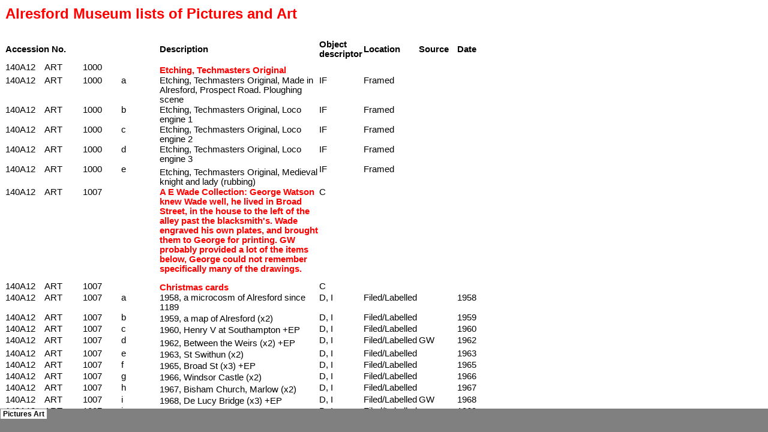

--- FILE ---
content_type: text/html
request_url: http://museum.alresford.org/spreadsheet/pictures_art_07-15_files/sheet001.htm
body_size: 6589
content:
<html xmlns:v="urn:schemas-microsoft-com:vml"
xmlns:o="urn:schemas-microsoft-com:office:office"
xmlns:x="urn:schemas-microsoft-com:office:excel"
xmlns="http://www.w3.org/TR/REC-html40">

<head>
<meta http-equiv=Content-Type content="text/html; charset=windows-1252">
<meta name=ProgId content=Excel.Sheet>
<meta name=Generator content="Microsoft Excel 14">
<link id=Main-File rel=Main-File href="../pictures_art_07-15.htm">
<link rel=File-List href=filelist.xml>
<link rel=Stylesheet href=stylesheet.css>
<style>
<!--table
	{mso-displayed-decimal-separator:"\.";
	mso-displayed-thousand-separator:"\,";}
@page
	{margin:.75in .7in .75in .7in;
	mso-header-margin:.3in;
	mso-footer-margin:.3in;}
-->
</style>
<![if !supportTabStrip]><script language="JavaScript">
<!--
function fnUpdateTabs()
 {
  if (parent.window.g_iIEVer>=4) {
   if (parent.document.readyState=="complete"
    && parent.frames['frTabs'].document.readyState=="complete")
   parent.fnSetActiveSheet(0);
  else
   window.setTimeout("fnUpdateTabs();",150);
 }
}

if (window.name!="frSheet")
 window.location.replace("../pictures_art_07-15.htm");
else
 fnUpdateTabs();
//-->
</script>
<![endif]>
</head>

<body link=blue vlink=purple>

<table border=0 cellpadding=0 cellspacing=0 width=880 style='border-collapse:
 collapse;table-layout:fixed;width:661pt'>
 <col class=xl72 width=64 span=4 style='width:48pt'>
 <col width=266 style='mso-width-source:userset;mso-width-alt:9472;width:200pt'>
 <col class=xl72 width=74 style='mso-width-source:userset;mso-width-alt:2645;
 width:56pt'>
 <col class=xl72 width=92 style='mso-width-source:userset;mso-width-alt:3271;
 width:69pt'>
 <col class=xl72 width=64 span=2 style='width:48pt'>
 <col width=64 style='width:48pt'>
 <tr height=31 style='height:23.4pt'>
  <td height=31 class=xl71 colspan=5 width=522 style='height:23.4pt;mso-ignore:
  colspan;width:392pt'>Alresford Museum lists of Pictures and Art</td>
  <td class=xl72 width=74 style='width:56pt'></td>
  <td class=xl72 width=92 style='width:69pt'></td>
  <td class=xl72 width=64 style='width:48pt'></td>
  <td class=xl72 width=64 style='width:48pt'></td>
  <td width=64 style='width:48pt'></td>
 </tr>
 <tr height=22 style='mso-height-source:userset;height:16.8pt'>
  <td height=22 class=xl71 style='height:16.8pt'></td>
  <td class=xl72></td>
  <td class=xl73></td>
  <td class=xl72></td>
  <td class=xl65 width=266 style='width:200pt'></td>
  <td class=xl72></td>
  <td class=xl72></td>
  <td class=xl72></td>
  <td class=xl72></td>
  <td></td>
 </tr>
 <tr class=xl69 height=42 style='mso-height-source:userset;height:31.8pt'>
  <td colspan=4 height=42 class=xl76 width=256 style='height:31.8pt;width:192pt'>Accession
  No.</td>
  <td class=xl76 width=266 style='width:200pt'>Description</td>
  <td class=xl76 width=74 style='width:56pt'>Object descriptor</td>
  <td class=xl76 width=92 style='width:69pt'>Location</td>
  <td class=xl76 width=64 style='width:48pt'>Source</td>
  <td class=xl76 width=64 style='width:48pt'>Date</td>
  <td class=xl76 width=64 style='width:48pt'></td>
 </tr>
 <tr class=xl69 height=22 style='mso-height-source:userset;height:16.2pt'>
  <td height=22 class=xl72 style='height:16.2pt'>140A12</td>
  <td class=xl72>ART</td>
  <td class=xl73>1000</td>
  <td class=xl74 width=64 style='width:48pt'></td>
  <td class=xl67 width=266 style='width:200pt'>Etching, Techmasters Original</td>
  <td class=xl74 width=74 style='width:56pt'></td>
  <td class=xl72></td>
  <td class=xl74 width=64 style='width:48pt'></td>
  <td class=xl74 width=64 style='width:48pt'></td>
  <td class=xl69 width=64 style='width:48pt'></td>
 </tr>
 <tr height=38 style='mso-height-source:userset;height:28.2pt'>
  <td height=38 class=xl72 style='height:28.2pt'>140A12</td>
  <td class=xl72>ART</td>
  <td class=xl73>1000</td>
  <td class=xl72>a</td>
  <td class=xl65 width=266 style='width:200pt'>Etching, Techmasters Original,
  Made in Alresford, Prospect Road. Ploughing scene</td>
  <td class=xl72>IF</td>
  <td class=xl72>Framed</td>
  <td class=xl72></td>
  <td class=xl72></td>
  <td></td>
 </tr>
 <tr height=22 style='mso-height-source:userset;height:16.2pt'>
  <td height=22 class=xl72 style='height:16.2pt'>140A12</td>
  <td class=xl72>ART</td>
  <td class=xl73>1000</td>
  <td class=xl72>b</td>
  <td class=xl65 width=266 style='width:200pt'>Etching, Techmasters Original,
  Loco engine 1</td>
  <td class=xl72>IF</td>
  <td class=xl72>Framed</td>
  <td class=xl72></td>
  <td class=xl72></td>
  <td></td>
 </tr>
 <tr height=21 style='mso-height-source:userset;height:15.6pt'>
  <td height=21 class=xl72 style='height:15.6pt'>140A12</td>
  <td class=xl72>ART</td>
  <td class=xl73>1000</td>
  <td class=xl72>c</td>
  <td class=xl65 width=266 style='width:200pt'>Etching, Techmasters Original,
  Loco engine 2</td>
  <td class=xl72>IF</td>
  <td class=xl72>Framed</td>
  <td class=xl72></td>
  <td class=xl72></td>
  <td></td>
 </tr>
 <tr height=21 style='mso-height-source:userset;height:15.6pt'>
  <td height=21 class=xl72 style='height:15.6pt'>140A12</td>
  <td class=xl72>ART</td>
  <td class=xl73>1000</td>
  <td class=xl72>d</td>
  <td class=xl65 width=266 style='width:200pt'>Etching, Techmasters Original,
  Loco engine 3</td>
  <td class=xl72>IF</td>
  <td class=xl72>Framed</td>
  <td class=xl72></td>
  <td class=xl72></td>
  <td></td>
 </tr>
 <tr height=38 style='height:28.8pt'>
  <td height=38 class=xl72 style='height:28.8pt'>140A12</td>
  <td class=xl72>ART</td>
  <td class=xl73>1000</td>
  <td class=xl72>e</td>
  <td class=xl65 width=266 style='width:200pt'>Etching, Techmasters Original,
  Medieval knight and lady (rubbing)</td>
  <td class=xl72>IF</td>
  <td class=xl72>Framed</td>
  <td class=xl72></td>
  <td class=xl72></td>
  <td></td>
 </tr>
 <tr height=157 style='mso-height-source:userset;height:117.6pt'>
  <td height=157 class=xl72 style='height:117.6pt'>140A12</td>
  <td class=xl72>ART</td>
  <td class=xl73>1007</td>
  <td class=xl72></td>
  <td class=xl70 width=266 style='width:200pt'>A E Wade Collection: George
  Watson knew Wade well, he lived in Broad Street, in the house to the left of
  the alley past the blacksmith's. Wade engraved his own plates, and brought
  them to George for printing. GW probably provided a lot of the items below,
  George could not remember specifically many of the drawings.</td>
  <td class=xl72>C</td>
  <td class=xl72></td>
  <td class=xl72></td>
  <td class=xl72></td>
  <td></td>
 </tr>
 <tr height=19 style='height:14.4pt'>
  <td height=19 class=xl72 style='height:14.4pt'>140A12</td>
  <td class=xl72>ART</td>
  <td class=xl73>1007</td>
  <td class=xl72></td>
  <td class=xl67 width=266 style='width:200pt'>Christmas cards</td>
  <td class=xl72>C</td>
  <td class=xl72></td>
  <td class=xl72></td>
  <td class=xl72></td>
  <td></td>
 </tr>
 <tr height=22 style='mso-height-source:userset;height:16.2pt'>
  <td height=22 class=xl72 style='height:16.2pt'>140A12</td>
  <td class=xl72>ART</td>
  <td class=xl73>1007</td>
  <td class=xl72>a</td>
  <td class=xl65 width=266 style='width:200pt'>1958, a microcosm of Alresford
  since 1189</td>
  <td class=xl72>D, I</td>
  <td class=xl72>Filed/Labelled</td>
  <td class=xl72></td>
  <td class=xl72>1958</td>
  <td></td>
 </tr>
 <tr height=19 style='height:14.4pt'>
  <td height=19 class=xl72 style='height:14.4pt'>140A12</td>
  <td class=xl72>ART</td>
  <td class=xl73>1007</td>
  <td class=xl72>b</td>
  <td class=xl65 width=266 style='width:200pt'>1959, a map of Alresford (x2)</td>
  <td class=xl72>D, I</td>
  <td class=xl72>Filed/Labelled</td>
  <td class=xl72></td>
  <td class=xl72>1959</td>
  <td></td>
 </tr>
 <tr height=19 style='mso-height-source:userset;height:14.4pt'>
  <td height=19 class=xl72 style='height:14.4pt'>140A12</td>
  <td class=xl72>ART</td>
  <td class=xl73>1007</td>
  <td class=xl72>c</td>
  <td class=xl65 width=266 style='width:200pt'>1960, Henry V at Southampton +EP</td>
  <td class=xl72>D, I</td>
  <td class=xl72>Filed/Labelled</td>
  <td class=xl72></td>
  <td class=xl72>1960</td>
  <td></td>
 </tr>
 <tr height=22 style='mso-height-source:userset;height:16.2pt'>
  <td height=22 class=xl72 style='height:16.2pt'>140A12</td>
  <td class=xl72>ART</td>
  <td class=xl73>1007</td>
  <td class=xl72>d</td>
  <td class=xl65 width=266 style='width:200pt'>1962, Between the Weirs (x2) +EP</td>
  <td class=xl72>D, I</td>
  <td class=xl72>Filed/Labelled</td>
  <td class=xl72>GW</td>
  <td class=xl72>1962</td>
  <td></td>
 </tr>
 <tr height=19 style='height:14.4pt'>
  <td height=19 class=xl72 style='height:14.4pt'>140A12</td>
  <td class=xl72>ART</td>
  <td class=xl73>1007</td>
  <td class=xl72>e</td>
  <td class=xl65 width=266 style='width:200pt'>1963, St Swithun (x2)</td>
  <td class=xl72>D, I</td>
  <td class=xl72>Filed/Labelled</td>
  <td class=xl72></td>
  <td class=xl72>1963</td>
  <td></td>
 </tr>
 <tr height=19 style='height:14.4pt'>
  <td height=19 class=xl72 style='height:14.4pt'>140A12</td>
  <td class=xl72>ART</td>
  <td class=xl73>1007</td>
  <td class=xl72>f</td>
  <td class=xl65 width=266 style='width:200pt'>1965, Broad St (x3) +EP</td>
  <td class=xl72>D, I</td>
  <td class=xl72>Filed/Labelled</td>
  <td class=xl72></td>
  <td class=xl72>1965</td>
  <td></td>
 </tr>
 <tr height=19 style='height:14.4pt'>
  <td height=19 class=xl72 style='height:14.4pt'>140A12</td>
  <td class=xl72>ART</td>
  <td class=xl73>1007</td>
  <td class=xl72>g</td>
  <td class=xl65 width=266 style='width:200pt'>1966, Windsor Castle (x2)<span
  style='mso-spacerun:yes'> </span></td>
  <td class=xl72>D, I</td>
  <td class=xl72>Filed/Labelled</td>
  <td class=xl72></td>
  <td class=xl72>1966</td>
  <td></td>
 </tr>
 <tr height=20 style='mso-height-source:userset;height:15.0pt'>
  <td height=20 class=xl72 style='height:15.0pt'>140A12</td>
  <td class=xl72>ART</td>
  <td class=xl73>1007</td>
  <td class=xl72>h</td>
  <td class=xl65 width=266 style='width:200pt'>1967, Bisham Church, Marlow (x2)</td>
  <td class=xl72>D, I</td>
  <td class=xl72>Filed/Labelled</td>
  <td class=xl72></td>
  <td class=xl72>1967</td>
  <td></td>
 </tr>
 <tr height=19 style='height:14.4pt'>
  <td height=19 class=xl72 style='height:14.4pt'>140A12</td>
  <td class=xl72>ART</td>
  <td class=xl73>1007</td>
  <td class=xl72>i</td>
  <td class=xl65 width=266 style='width:200pt'>1968, De Lucy Bridge (x3) +EP</td>
  <td class=xl72>D, I</td>
  <td class=xl72>Filed/Labelled</td>
  <td class=xl72>GW</td>
  <td class=xl72>1968</td>
  <td></td>
 </tr>
 <tr height=22 style='mso-height-source:userset;height:16.2pt'>
  <td height=22 class=xl72 style='height:16.2pt'>140A12</td>
  <td class=xl72>ART</td>
  <td class=xl73>1007</td>
  <td class=xl72>j</td>
  <td class=xl65 width=266 style='width:200pt'>1969, Fulling Mill<span
  style='mso-spacerun:yes'>  </span>+ 3 poor copies, +EP</td>
  <td class=xl72>D, I</td>
  <td class=xl72>Filed/Labelled</td>
  <td class=xl72></td>
  <td class=xl72>1969</td>
  <td></td>
 </tr>
 <tr height=19 style='height:14.4pt'>
  <td height=19 class=xl72 style='height:14.4pt'>140A12</td>
  <td class=xl72>ART</td>
  <td class=xl73>1007</td>
  <td class=xl72>k</td>
  <td class=xl65 width=266 style='width:200pt'>1970, Alresford, from SW</td>
  <td class=xl72>D, I</td>
  <td class=xl72>Filed/Labelled</td>
  <td class=xl72></td>
  <td class=xl72>1970</td>
  <td></td>
 </tr>
 <tr height=19 style='height:14.4pt'>
  <td height=19 class=xl72 style='height:14.4pt'>140A12</td>
  <td class=xl72>ART</td>
  <td class=xl73>1007</td>
  <td class=xl72>l</td>
  <td class=xl65 width=266 style='width:200pt'>1971, Grange</td>
  <td class=xl72>D, I</td>
  <td class=xl72>Filed/Labelled</td>
  <td class=xl72></td>
  <td class=xl72>1971</td>
  <td></td>
 </tr>
 <tr height=19 style='height:14.4pt'>
  <td height=19 class=xl72 style='height:14.4pt'>140A12</td>
  <td class=xl72>ART</td>
  <td class=xl73>1007</td>
  <td class=xl72>m</td>
  <td class=xl65 width=266 style='width:200pt'>1972, Grange</td>
  <td class=xl72>D, I</td>
  <td class=xl72>Filed/Labelled</td>
  <td class=xl72></td>
  <td class=xl72>1972</td>
  <td></td>
 </tr>
 <tr height=19 style='height:14.4pt'>
  <td height=19 class=xl72 style='height:14.4pt'>140A12</td>
  <td class=xl72>ART</td>
  <td class=xl73>1007</td>
  <td class=xl72>n</td>
  <td class=xl65 width=266 style='width:200pt'>1973, Ovington Mill</td>
  <td class=xl72>D, I</td>
  <td class=xl72>Filed/Labelled</td>
  <td class=xl72></td>
  <td class=xl72>1973</td>
  <td></td>
 </tr>
 <tr height=19 style='height:14.4pt'>
  <td height=19 class=xl72 style='height:14.4pt'></td>
  <td class=xl72></td>
  <td class=xl73></td>
  <td class=xl72></td>
  <td class=xl65 width=266 style='width:200pt'></td>
  <td class=xl72></td>
  <td class=xl72></td>
  <td class=xl72></td>
  <td class=xl72></td>
  <td></td>
 </tr>
 <tr height=22 style='mso-height-source:userset;height:16.8pt'>
  <td height=22 class=xl72 style='height:16.8pt'>140A12</td>
  <td class=xl72>ART</td>
  <td class=xl73>1008</td>
  <td class=xl72></td>
  <td class=xl67 width=266 style='width:200pt'>Other Wade cards and drawings</td>
  <td class=xl72>C</td>
  <td class=xl72></td>
  <td class=xl72></td>
  <td class=xl72></td>
  <td></td>
 </tr>
 <tr height=22 style='mso-height-source:userset;height:16.8pt'>
  <td height=22 class=xl72 style='height:16.8pt'>140A12</td>
  <td class=xl72>ART</td>
  <td class=xl73>1008</td>
  <td class=xl72>a</td>
  <td class=xl68 width=266 style='width:200pt'>Self portrait dated 1930</td>
  <td class=xl72>D,I</td>
  <td class=xl72>Filed/Labelled</td>
  <td class=xl72></td>
  <td class=xl72>1930</td>
  <td></td>
 </tr>
 <tr height=21 style='mso-height-source:userset;height:15.6pt'>
  <td height=21 class=xl72 style='height:15.6pt'>140A12</td>
  <td class=xl72>ART</td>
  <td class=xl73>1008</td>
  <td class=xl72>b</td>
  <td class=xl65 width=266 style='width:200pt'>Claudius Caesar<span
  style='mso-spacerun:yes'>  </span>AD43 (x2) Greeting card</td>
  <td class=xl72>D, I</td>
  <td class=xl72>Filed/Labelled</td>
  <td class=xl72></td>
  <td class=xl72></td>
  <td></td>
 </tr>
 <tr height=38 style='height:28.8pt'>
  <td height=38 class=xl72 style='height:28.8pt'>140A12</td>
  <td class=xl72>ART</td>
  <td class=xl73>1008</td>
  <td class=xl72>c</td>
  <td class=xl65 width=266 style='width:200pt'>Alresford Church G/card +EP
  (with Buttercross on rear</td>
  <td class=xl72>D, I</td>
  <td class=xl72>Filed/Labelled</td>
  <td class=xl72></td>
  <td class=xl72></td>
  <td></td>
 </tr>
 <tr height=38 style='mso-height-source:userset;height:28.8pt'>
  <td height=38 class=xl72 style='height:28.8pt'>140A12</td>
  <td class=xl72>ART</td>
  <td class=xl73>1008</td>
  <td class=xl72>d</td>
  <td class=xl65 width=266 style='width:200pt'>Larger Drg: Beethoven, Bach,
  Chopin, Liszt, Mozart 1970 signed</td>
  <td class=xl72>D, I</td>
  <td class=xl72>Filed/Labelled</td>
  <td class=xl72></td>
  <td class=xl72>1970</td>
  <td></td>
 </tr>
 <tr height=42 style='mso-height-source:userset;height:31.2pt'>
  <td height=42 class=xl72 style='height:31.2pt'>140A12</td>
  <td class=xl72>ART</td>
  <td class=xl73>1008</td>
  <td class=xl72>e</td>
  <td class=xl65 width=266 style='width:200pt'>Larger Drg (20x27cms:
  10.75&quot;x7.75&quot;): Centre of New Alresford (1958)</td>
  <td class=xl72>D, I</td>
  <td class=xl72>Filed/Labelled</td>
  <td class=xl72></td>
  <td class=xl72>1958</td>
  <td></td>
 </tr>
 <tr height=38 style='height:28.8pt'>
  <td height=38 class=xl72 style='height:28.8pt'>140A12</td>
  <td class=xl72>ART</td>
  <td class=xl73>1008</td>
  <td class=xl72>f</td>
  <td class=xl66 width=266 style='width:200pt'>Larger Drg, 11&quot; x 8&quot;:
  Fulling Mill, dated 4 June 1958. Image as 1007j</td>
  <td class=xl72>D, I</td>
  <td class=xl75 width=92 style='width:69pt'>Labelled. Too big for file</td>
  <td class=xl72></td>
  <td class=xl72>1958</td>
  <td></td>
 </tr>
 <tr height=38 style='height:28.8pt'>
  <td height=38 class=xl72 style='height:28.8pt'>140A12</td>
  <td class=xl72>ART</td>
  <td class=xl73>1008</td>
  <td class=xl72>g</td>
  <td class=xl66 width=266 style='width:200pt'>Larger Drg, 11&quot; x
  7.75&quot;: De Lucy bridge, dated July 1968. Image as 1007i</td>
  <td class=xl72>D, I</td>
  <td class=xl75 width=92 style='width:69pt'>Labelled. Too big for file</td>
  <td class=xl72></td>
  <td class=xl72>1968</td>
  <td></td>
 </tr>
 <tr height=77 style='height:57.6pt'>
  <td height=77 class=xl72 style='height:57.6pt'>140A12</td>
  <td class=xl72>ART</td>
  <td class=xl73>1008</td>
  <td class=xl72>h</td>
  <td class=xl66 width=266 style='width:200pt'>Larger Drg, 10.75&quot; x
  7.75&quot;: Town Hall, (labelled as such by Wade in pencil) dated 21 May
  1958. Image same as 1008e, same size, but in larger mount.</td>
  <td class=xl72>D, I</td>
  <td class=xl75 width=92 style='width:69pt'>Labelled. Too big for file</td>
  <td class=xl72></td>
  <td class=xl72>1958</td>
  <td></td>
 </tr>
 <tr height=19 style='height:14.4pt'>
  <td height=19 class=xl72 style='height:14.4pt'></td>
  <td class=xl72></td>
  <td class=xl73></td>
  <td class=xl72></td>
  <td class=xl66 width=266 style='width:200pt'></td>
  <td class=xl72></td>
  <td class=xl75 width=92 style='width:69pt'></td>
  <td class=xl72></td>
  <td class=xl72></td>
  <td></td>
 </tr>
 <tr height=19 style='height:14.4pt'>
  <td height=19 class=xl72 style='height:14.4pt'></td>
  <td class=xl72></td>
  <td class=xl73></td>
  <td class=xl72></td>
  <td class=xl65 width=266 style='width:200pt'></td>
  <td class=xl72></td>
  <td class=xl72></td>
  <td class=xl72></td>
  <td class=xl72></td>
  <td></td>
 </tr>
 <tr height=19 style='height:14.4pt'>
  <td height=19 class=xl72 style='height:14.4pt'>140A12</td>
  <td class=xl72>ART</td>
  <td class=xl73>1009</td>
  <td class=xl72></td>
  <td class=xl67 width=266 style='width:200pt'>Other Wade Documents etc</td>
  <td class=xl72>C</td>
  <td class=xl72></td>
  <td class=xl72></td>
  <td class=xl72></td>
  <td></td>
 </tr>
 <tr height=57 style='mso-height-source:userset;height:42.6pt'>
  <td height=57 class=xl72 style='height:42.6pt'>140A12</td>
  <td class=xl72>ART</td>
  <td class=xl73>1009</td>
  <td class=xl72>a</td>
  <td class=xl68 width=266 style='width:200pt'>The colour painting in the
  library of the water tower was part of what GW gave R Robins for the Museum</td>
  <td class=xl72></td>
  <td class=xl75 width=92 style='width:69pt'>Framed in Library</td>
  <td class=xl72></td>
  <td class=xl72></td>
  <td></td>
 </tr>
 <tr height=40 style='mso-height-source:userset;height:30.0pt'>
  <td height=40 class=xl72 style='height:30.0pt'>140A12</td>
  <td class=xl72>ART</td>
  <td class=xl73>1009</td>
  <td class=xl72>b</td>
  <td class=xl65 width=266 style='width:200pt'>Photo of self portrait by AEW
  held by the Lincs Museum Collection: filed as a Doc D1007f</td>
  <td class=xl72>D, I</td>
  <td class=xl75 width=92 style='width:69pt'>Held in Documents file</td>
  <td class=xl72></td>
  <td class=xl72></td>
  <td></td>
 </tr>
 <tr height=117 style='mso-height-source:userset;height:87.6pt'>
  <td height=117 class=xl72 style='height:87.6pt'>140A12</td>
  <td class=xl72>ART</td>
  <td class=xl73>1015</td>
  <td class=xl72></td>
  <td class=xl67 width=266 style='width:200pt'>Cylindrical box of Lawrence
  Wright Drawings (30 plus 24 negative prints) GW knew LW well: LW also wrote
  the definitive book on the history of the fireplace (Home Fires Burning), and
  also another on the history of the WC (&quot;Clean and Decent&quot;)!</td>
  <td class=xl72>C</td>
  <td class=xl72></td>
  <td class=xl72>GW</td>
  <td class=xl75 width=64 style='width:48pt'>Home Fires Burning is about £10</td>
  <td></td>
 </tr>
 <tr height=21 style='mso-height-source:userset;height:15.6pt'>
  <td height=21 class=xl72 style='height:15.6pt'>140A12</td>
  <td class=xl72>ART</td>
  <td class=xl73>1015</td>
  <td class=xl72>a</td>
  <td class=xl65 width=266 style='width:200pt'>West St, S side: Middle: faulty
  print</td>
  <td class=xl72>D,I</td>
  <td class=xl72></td>
  <td class=xl72>GW</td>
  <td class=xl72></td>
  <td></td>
 </tr>
 <tr height=38 style='height:28.8pt'>
  <td height=38 class=xl72 style='height:28.8pt'>140A12</td>
  <td class=xl72>ART</td>
  <td class=xl73>1015</td>
  <td class=xl72>b</td>
  <td class=xl65 width=266 style='width:200pt'>West St, S side: Station Road to
  old PO: faulty print</td>
  <td class=xl72>D,I</td>
  <td class=xl72></td>
  <td class=xl72>GW</td>
  <td class=xl72></td>
  <td></td>
 </tr>
 <tr height=38 style='height:28.8pt'>
  <td height=38 class=xl72 style='height:28.8pt'>140A12</td>
  <td class=xl72>ART</td>
  <td class=xl73>1015</td>
  <td class=xl72>c</td>
  <td class=xl65 width=266 style='width:200pt'>Repeat of above, but PO is cut
  off at right side</td>
  <td class=xl72>D,I</td>
  <td class=xl72></td>
  <td class=xl72>GW</td>
  <td class=xl72></td>
  <td></td>
 </tr>
 <tr height=38 style='height:28.8pt'>
  <td height=38 class=xl72 style='height:28.8pt'>140A12</td>
  <td class=xl72>ART</td>
  <td class=xl73>1015</td>
  <td class=xl72>d</td>
  <td class=xl65 width=266 style='width:200pt'>West St: S side, Lloyds to
  Church passage, retouched print</td>
  <td class=xl72>D,I</td>
  <td class=xl72></td>
  <td class=xl72>GW</td>
  <td class=xl72></td>
  <td></td>
 </tr>
 <tr height=19 style='height:14.4pt'>
  <td height=19 class=xl72 style='height:14.4pt'>140A12</td>
  <td class=xl72>ART</td>
  <td class=xl73>1015</td>
  <td class=xl72>e</td>
  <td class=xl65 width=266 style='width:200pt'>West St, S side: 3 prints on one
  long sheet</td>
  <td class=xl72>D,I</td>
  <td class=xl72></td>
  <td class=xl72>GW</td>
  <td class=xl72></td>
  <td></td>
 </tr>
 <tr height=38 style='height:28.8pt'>
  <td height=38 class=xl72 style='height:28.8pt'>140A12</td>
  <td class=xl72>ART</td>
  <td class=xl73>1015</td>
  <td class=xl72>f</td>
  <td class=xl65 width=266 style='width:200pt'>House's tobacconist, West St, S
  side: where railings now are</td>
  <td class=xl72>D,I</td>
  <td class=xl72></td>
  <td class=xl72>GW</td>
  <td class=xl72></td>
  <td></td>
 </tr>
 <tr height=38 style='height:28.8pt'>
  <td height=38 class=xl72 style='height:28.8pt'>140A12</td>
  <td class=xl72>ART</td>
  <td class=xl73>1015</td>
  <td class=xl72>g</td>
  <td class=xl65 width=266 style='width:200pt'>Alresford Society logo view,
  C.Centre and Lloyds etc</td>
  <td class=xl72>D,I</td>
  <td class=xl72></td>
  <td class=xl72>GW</td>
  <td class=xl72></td>
  <td></td>
 </tr>
 <tr height=19 style='height:14.4pt'>
  <td height=19 class=xl72 style='height:14.4pt'>140A12</td>
  <td class=xl72>ART</td>
  <td class=xl73>1015</td>
  <td class=xl72>h</td>
  <td class=xl65 width=266 style='width:200pt'>Retouched Barclays Bank</td>
  <td class=xl72>D,I</td>
  <td class=xl72></td>
  <td class=xl72>GW</td>
  <td class=xl72></td>
  <td></td>
 </tr>
 <tr height=19 style='height:14.4pt'>
  <td height=19 class=xl72 style='height:14.4pt'>140A12</td>
  <td class=xl72>ART</td>
  <td class=xl73>1015</td>
  <td class=xl72>i</td>
  <td class=xl65 width=266 style='width:200pt'>Barclays Bank (yellowed print)</td>
  <td class=xl72>D,I</td>
  <td class=xl72></td>
  <td class=xl72>GW</td>
  <td class=xl72></td>
  <td></td>
 </tr>
 <tr height=19 style='height:14.4pt'>
  <td height=19 class=xl72 style='height:14.4pt'>140A12</td>
  <td class=xl72>ART</td>
  <td class=xl73>1015</td>
  <td class=xl72>j</td>
  <td class=xl65 width=266 style='width:200pt'>Broad St West side: chemist bldg</td>
  <td class=xl72>D,I</td>
  <td class=xl72></td>
  <td class=xl72>GW</td>
  <td class=xl72></td>
  <td></td>
 </tr>
 <tr height=19 style='height:14.4pt'>
  <td height=19 class=xl72 style='height:14.4pt'>140A12</td>
  <td class=xl72>ART</td>
  <td class=xl73>1015</td>
  <td class=xl72>k</td>
  <td class=xl65 width=266 style='width:200pt'>West St, N side: Chemist on
  corner</td>
  <td class=xl72>D,I</td>
  <td class=xl72></td>
  <td class=xl72>GW</td>
  <td class=xl72></td>
  <td></td>
 </tr>
 <tr height=19 style='height:14.4pt'>
  <td height=19 class=xl72 style='height:14.4pt'>140A12</td>
  <td class=xl72>ART</td>
  <td class=xl73>1015</td>
  <td class=xl72>l</td>
  <td class=xl65 width=266 style='width:200pt'>Retouched Swan Hotel</td>
  <td class=xl72>D,I</td>
  <td class=xl72></td>
  <td class=xl72>GW</td>
  <td class=xl72></td>
  <td></td>
 </tr>
 <tr height=19 style='height:14.4pt'>
  <td height=19 class=xl72 style='height:14.4pt'>140A12</td>
  <td class=xl72>ART</td>
  <td class=xl73>1015</td>
  <td class=xl72>m</td>
  <td class=xl65 width=266 style='width:200pt'>Bell Hotel and adjoining bldgs</td>
  <td class=xl72>D,I</td>
  <td class=xl72></td>
  <td class=xl72>GW</td>
  <td class=xl72></td>
  <td></td>
 </tr>
 <tr height=22 style='mso-height-source:userset;height:16.8pt'>
  <td height=22 class=xl72 style='height:16.8pt'>140A12</td>
  <td class=xl72>ART</td>
  <td class=xl73>1015</td>
  <td class=xl72>n</td>
  <td class=xl65 width=266 style='width:200pt'>West St, N side: from 6 West to
  flower shop</td>
  <td class=xl72>D,I</td>
  <td class=xl72></td>
  <td class=xl72>GW</td>
  <td class=xl72></td>
  <td></td>
 </tr>
 <tr height=20 style='mso-height-source:userset;height:15.0pt'>
  <td height=20 class=xl72 style='height:15.0pt'>140A12</td>
  <td class=xl72>ART</td>
  <td class=xl73>1015</td>
  <td class=xl72>o</td>
  <td class=xl65 width=266 style='width:200pt'>WHHunt house and across the
  alleyway, West St, N side</td>
  <td class=xl72>D,I</td>
  <td class=xl72></td>
  <td class=xl72>GW</td>
  <td class=xl72></td>
  <td></td>
 </tr>
 <tr height=39 style='mso-height-source:userset;height:29.4pt'>
  <td height=39 class=xl72 style='height:29.4pt'>140A12</td>
  <td class=xl72>ART</td>
  <td class=xl73>1015</td>
  <td class=xl72>p to v</td>
  <td class=xl65 width=266 style='width:200pt'>Broad St, E side: 7 small
  sketches of 1/2 houses each, 8&quot; tall</td>
  <td class=xl72>D,I</td>
  <td class=xl72></td>
  <td class=xl72>GW</td>
  <td class=xl72></td>
  <td></td>
 </tr>
 <tr height=38 style='height:28.8pt'>
  <td height=38 class=xl72 style='height:28.8pt'>140A12</td>
  <td class=xl72>ART</td>
  <td class=xl73>1015</td>
  <td class=xl72>w</td>
  <td class=xl65 width=266 style='width:200pt'>24 negative prints 8&quot; high
  of Broad St houses, all eaten badly by mice.</td>
  <td class=xl72>D,I<span style='mso-spacerun:yes'> </span></td>
  <td class=xl72></td>
  <td class=xl72>GW</td>
  <td class=xl72></td>
  <td></td>
 </tr>
 <tr height=19 style='height:14.4pt'>
  <td height=19 class=xl72 style='height:14.4pt'>140A12</td>
  <td class=xl72>ART</td>
  <td class=xl73>1015</td>
  <td class=xl72>x</td>
  <td class=xl65 width=266 style='width:200pt'>Large print of Northington
  Grange #1</td>
  <td class=xl72>D,I</td>
  <td class=xl72></td>
  <td class=xl72>GW</td>
  <td class=xl72></td>
  <td></td>
 </tr>
 <tr height=19 style='height:14.4pt'>
  <td height=19 class=xl72 style='height:14.4pt'>140A12</td>
  <td class=xl72>ART</td>
  <td class=xl73>1015</td>
  <td class=xl72>y</td>
  <td class=xl65 width=266 style='width:200pt'>Large print of Northington
  Grange #2</td>
  <td class=xl72>D,I</td>
  <td class=xl72></td>
  <td class=xl72>GW</td>
  <td class=xl72></td>
  <td></td>
 </tr>
 <tr height=19 style='height:14.4pt'>
  <td height=19 class=xl72 style='height:14.4pt'>140A12</td>
  <td class=xl72>ART</td>
  <td class=xl73>1015</td>
  <td class=xl72>z</td>
  <td class=xl65 width=266 style='width:200pt'>1 medium sized print of the
  Grange</td>
  <td class=xl72>D,I</td>
  <td class=xl72></td>
  <td class=xl72>GW</td>
  <td class=xl72></td>
  <td></td>
 </tr>
 <tr height=74 style='mso-height-source:userset;height:55.2pt'>
  <td height=74 class=xl72 style='height:55.2pt'>140A12</td>
  <td class=xl72>ART</td>
  <td class=xl73>1016</td>
  <td class=xl72>a</td>
  <td class=xl65 width=266 style='width:200pt'>Photo prints of the Grange #1,
  overgrown, looking derelict, date not quoted: GW took these two from the
  Grange when it was derelict.</td>
  <td class=xl72>D,I</td>
  <td class=xl72></td>
  <td class=xl72>GW</td>
  <td class=xl72></td>
  <td></td>
 </tr>
 <tr height=74 style='mso-height-source:userset;height:55.2pt'>
  <td height=74 class=xl72 style='height:55.2pt'>140A12</td>
  <td class=xl72>ART</td>
  <td class=xl73>1016</td>
  <td class=xl72>b</td>
  <td class=xl65 width=266 style='width:200pt'>Photo prints of the Grange #2,
  overgrown, looking derelict, date not quoted: GW took these two from the
  Grange when it was derelict.</td>
  <td class=xl72>D,I</td>
  <td class=xl72></td>
  <td class=xl72>GW</td>
  <td class=xl72></td>
  <td></td>
 </tr>
 <tr height=38 style='height:28.8pt'>
  <td height=38 class=xl72 style='height:28.8pt'>140A12</td>
  <td class=xl72>ART</td>
  <td class=xl73>1017</td>
  <td class=xl72></td>
  <td class=xl67 width=266 style='width:200pt'>In separate tube, the original
  draughtman's drawings, plus one print</td>
  <td class=xl72></td>
  <td class=xl72></td>
  <td class=xl72>GW</td>
  <td class=xl72></td>
  <td></td>
 </tr>
 <tr height=38 style='height:28.8pt'>
  <td height=38 class=xl72 style='height:28.8pt'>140A12</td>
  <td class=xl72>ART</td>
  <td class=xl73>1017</td>
  <td class=xl72>a</td>
  <td class=xl65 width=266 style='width:200pt'>Large perspective print of CC
  and Lloyds Bank, eaten at the bottom by mice</td>
  <td class=xl72>D,I</td>
  <td class=xl72></td>
  <td class=xl72>GW</td>
  <td class=xl72></td>
  <td></td>
 </tr>
 <tr height=77 style='height:57.6pt'>
  <td height=77 class=xl72 style='height:57.6pt'>140A12</td>
  <td class=xl72>ART</td>
  <td class=xl73>1017</td>
  <td class=xl72>b</td>
  <td class=xl65 width=266 style='width:200pt'>One long flimsy of Broad Street
  in black pen, two lines of houses, West st North side, from The Dean up to
  the west side of the chemists/pet shop(2014)</td>
  <td class=xl72>D,I</td>
  <td class=xl72></td>
  <td class=xl72>GW</td>
  <td class=xl72></td>
  <td></td>
 </tr>
 <tr height=19 style='height:14.4pt'>
  <td height=19 class=xl72 style='height:14.4pt'>140A12</td>
  <td class=xl72>ART</td>
  <td class=xl73>1017</td>
  <td class=xl72></td>
  <td class=xl67 width=266 style='width:200pt'>Smaller flimsy masters, in a
  tube<span style='mso-spacerun:yes'> </span></td>
  <td class=xl72></td>
  <td class=xl72></td>
  <td class=xl72>GW</td>
  <td class=xl72></td>
  <td></td>
 </tr>
 <tr height=19 style='height:14.4pt'>
  <td height=19 class=xl72 style='height:14.4pt'>140A12</td>
  <td class=xl72>ART</td>
  <td class=xl73>1017</td>
  <td class=xl72>c</td>
  <td class=xl65 width=266 style='width:200pt'>Master: East st to
  Kelsalls/Tesco</td>
  <td class=xl72>D,I</td>
  <td class=xl72></td>
  <td class=xl72>GW</td>
  <td class=xl72></td>
  <td></td>
 </tr>
 <tr height=19 style='height:14.4pt'>
  <td height=19 class=xl72 style='height:14.4pt'>140A12</td>
  <td class=xl72>ART</td>
  <td class=xl73>1017</td>
  <td class=xl72>d</td>
  <td class=xl65 width=266 style='width:200pt'>Master: Kelsalls to Tylers
  (Bodega)</td>
  <td class=xl72>D,I</td>
  <td class=xl72></td>
  <td class=xl72>GW</td>
  <td class=xl72></td>
  <td></td>
 </tr>
 <tr height=19 style='height:14.4pt'>
  <td height=19 class=xl72 style='height:14.4pt'>140A12</td>
  <td class=xl72>ART</td>
  <td class=xl73>1017</td>
  <td class=xl72>e</td>
  <td class=xl65 width=266 style='width:200pt'>Master: Bodega to Forge</td>
  <td class=xl72>D,I</td>
  <td class=xl72></td>
  <td class=xl72>GW</td>
  <td class=xl72></td>
  <td></td>
 </tr>
 <tr height=19 style='height:14.4pt'>
  <td height=19 class=xl72 style='height:14.4pt'>140A12</td>
  <td class=xl72>ART</td>
  <td class=xl73>1017</td>
  <td class=xl72>f</td>
  <td class=xl65 width=266 style='width:200pt'>Master: Forge to Browns</td>
  <td class=xl72>D,I</td>
  <td class=xl72></td>
  <td class=xl72>GW</td>
  <td class=xl72></td>
  <td></td>
 </tr>
 <tr height=19 style='height:14.4pt'>
  <td height=19 class=xl72 style='height:14.4pt'>140A12</td>
  <td class=xl72>ART</td>
  <td class=xl73>1017</td>
  <td class=xl72>g</td>
  <td class=xl65 width=266 style='width:200pt'>Master : New Inn /Chemist on
  Broad st</td>
  <td class=xl72>D,I</td>
  <td class=xl72></td>
  <td class=xl72>GW</td>
  <td class=xl72></td>
  <td></td>
 </tr>
 <tr height=38 style='height:28.8pt'>
  <td height=38 class=xl72 style='height:28.8pt'>140A12</td>
  <td class=xl72>ART</td>
  <td class=xl73>1017</td>
  <td class=xl72>h</td>
  <td class=xl65 width=266 style='width:200pt'>Misc: 1961 architects design
  plans for a new shop next to 6 West?</td>
  <td class=xl72>D,I</td>
  <td class=xl72></td>
  <td class=xl72>GW</td>
  <td class=xl72>1961</td>
  <td></td>
 </tr>
 <tr height=38 style='height:28.8pt'>
  <td height=38 class=xl72 style='height:28.8pt'>140A12</td>
  <td class=xl72>ART</td>
  <td class=xl73>1018</td>
  <td class=xl72>a-k</td>
  <td class=xl65 width=266 style='width:200pt'>Framed Lawrence Wright coloured
  prints in the Phair Hall, dated 1965 (11 off)</td>
  <td class=xl72>I</td>
  <td class=xl75 width=92 style='width:69pt'>Community Centre</td>
  <td class=xl75 width=64 style='width:48pt'>GW</td>
  <td class=xl72></td>
  <td></td>
 </tr>
 <tr height=77 style='height:57.6pt'>
  <td height=77 class=xl72 style='height:57.6pt'>140A12</td>
  <td class=xl72>ART</td>
  <td class=xl73>1025</td>
  <td class=xl72>a-y</td>
  <td class=xl67 width=266 style='width:200pt'>Exhibition boards showing copies
  of old documents, for a public display. A1 size, green and slate backgrounds,
  stored in a grey bag. 25 in total</td>
  <td class=xl72>C</td>
  <td class=xl72>RA alley:<span style='mso-spacerun:yes'> </span></td>
  <td class=xl75 width=64 style='width:48pt'></td>
  <td class=xl72></td>
  <td></td>
 </tr>
 <tr height=38 style='height:28.8pt'>
  <td height=38 class=xl72 style='height:28.8pt'>140A12</td>
  <td class=xl72>ART</td>
  <td class=xl73>1026</td>
  <td class=xl72></td>
  <td class=xl65 width=266 style='width:200pt'>Larger display board showing
  local businesses as known in the 1940s.<span
  style='mso-spacerun:yes'> </span></td>
  <td class=xl72>D</td>
  <td class=xl72></td>
  <td class=xl72></td>
  <td class=xl72></td>
  <td></td>
 </tr>
 <tr height=58 style='height:43.2pt'>
  <td height=58 class=xl72 style='height:43.2pt'>140A12</td>
  <td class=xl72>ART</td>
  <td class=xl73>1027</td>
  <td class=xl72></td>
  <td class=xl65 width=266 style='width:200pt'>Small folded town plan from the
  1550s, probably derived from Isabel Sanderson's work</td>
  <td class=xl72>D</td>
  <td class=xl72></td>
  <td class=xl72></td>
  <td class=xl72></td>
  <td></td>
 </tr>
 <tr height=38 style='height:28.8pt'>
  <td height=38 class=xl72 style='height:28.8pt'></td>
  <td class=xl72></td>
  <td class=xl73>1050</td>
  <td class=xl72></td>
  <td class=xl67 width=266 style='width:200pt'>Miscellaneous Drawings/Paintings
  by local artists</td>
  <td class=xl72></td>
  <td class=xl75 width=92 style='width:69pt'></td>
  <td class=xl75 width=64 style='width:48pt'></td>
  <td class=xl72></td>
  <td></td>
 </tr>
 <tr height=115 style='height:86.4pt'>
  <td height=115 class=xl72 style='height:86.4pt'>140A12</td>
  <td class=xl72>ART</td>
  <td class=xl73>1051</td>
  <td class=xl72></td>
  <td class=xl66 width=266 style='width:200pt'>N Packard 1936 watercolour of
  Fulling Mill, original on paper. GW says Miss Packard lived off Mill Hill
  path, in the single storey building there. She was effectively competing with
  H Hodgson to record local views in watercolour</td>
  <td class=xl72>D,I</td>
  <td class=xl72></td>
  <td class=xl75 width=64 style='width:48pt'>GW</td>
  <td class=xl72>1936</td>
  <td></td>
 </tr>
 <tr height=38 style='height:28.8pt'>
  <td height=38 class=xl72 style='height:28.8pt'>140A12</td>
  <td class=xl72>ART</td>
  <td class=xl73>1052</td>
  <td class=xl72><span style='mso-spacerun:yes'> </span></td>
  <td class=xl65 width=266 style='width:200pt'>Picture of Gladstone on 1899
  calendar from Gladstone's of Broad St</td>
  <td class=xl72>I</td>
  <td class=xl72></td>
  <td class=xl72>GW</td>
  <td class=xl72>1899</td>
  <td></td>
 </tr>
 <tr height=38 style='height:28.8pt'>
  <td height=38 class=xl72 style='height:28.8pt'>140A12</td>
  <td class=xl72>ART</td>
  <td class=xl73>1053</td>
  <td class=xl72></td>
  <td class=xl65 width=266 style='width:200pt'>Wansbrough Cycle Depot, corner
  of Station Road, printed photo, large</td>
  <td class=xl72>D,I</td>
  <td class=xl72></td>
  <td class=xl72>GW</td>
  <td class=xl72></td>
  <td></td>
 </tr>
 <tr height=38 style='height:28.8pt'>
  <td height=38 class=xl72 style='height:28.8pt'>140A12</td>
  <td class=xl72>ART</td>
  <td class=xl73>1054</td>
  <td class=xl72></td>
  <td class=xl65 width=266 style='width:200pt'>Old Fulling Mill and swimmers,
  un-dated un-named, large photo</td>
  <td class=xl72>D,I</td>
  <td class=xl72></td>
  <td class=xl72>GW</td>
  <td class=xl72></td>
  <td></td>
 </tr>
 <tr height=19 style='height:14.4pt'>
  <td height=19 class=xl72 style='height:14.4pt'>140A12</td>
  <td class=xl72>ART</td>
  <td class=xl73>1055</td>
  <td class=xl72></td>
  <td class=xl65 width=266 style='width:200pt'>GER Shield picture<span
  style='mso-spacerun:yes'>  </span>(framed)</td>
  <td class=xl72>I</td>
  <td class=xl72>Framed<span style='mso-spacerun:yes'>  </span></td>
  <td class=xl72></td>
  <td class=xl72></td>
  <td></td>
 </tr>
 <tr height=38 style='height:28.8pt'>
  <td height=38 class=xl72 style='height:28.8pt'>140A12</td>
  <td class=xl72>ART</td>
  <td class=xl73>1056</td>
  <td class=xl72></td>
  <td class=xl65 width=266 style='width:200pt'>BS Racehorse owner Arthur, from
  Vanity Fair (framed)</td>
  <td class=xl72>I</td>
  <td class=xl72>Framed<span style='mso-spacerun:yes'>  </span></td>
  <td class=xl72></td>
  <td class=xl72></td>
  <td></td>
 </tr>
 <tr height=19 style='height:14.4pt'>
  <td height=19 class=xl72 style='height:14.4pt'>140A12</td>
  <td class=xl72>ART</td>
  <td class=xl73>1057</td>
  <td class=xl72>a,b</td>
  <td class=xl65 width=266 style='width:200pt'>Two Aerial pictures of Alresford
  (framed)</td>
  <td class=xl72>I</td>
  <td class=xl72>Framed<span style='mso-spacerun:yes'>  </span></td>
  <td class=xl72></td>
  <td class=xl72></td>
  <td></td>
 </tr>
 <tr height=38 style='height:28.8pt'>
  <td height=38 class=xl72 style='height:28.8pt'>140A12</td>
  <td class=xl72>ART</td>
  <td class=xl73>1058</td>
  <td class=xl72></td>
  <td class=xl65 width=266 style='width:200pt'>Jean Blair 1983 watercolour
  (countryside, impressionist) 1983 on rear</td>
  <td class=xl72>I</td>
  <td class=xl72></td>
  <td class=xl72></td>
  <td class=xl72>1983</td>
  <td></td>
 </tr>
 <tr height=38 style='height:28.8pt'>
  <td height=38 class=xl72 style='height:28.8pt'>140A12</td>
  <td class=xl72>ART</td>
  <td class=xl73>1059</td>
  <td class=xl72></td>
  <td class=xl65 width=266 style='width:200pt'>Earl of Onslow, Vanity Fair, by
  Spy, 1883 (born OA 1853)</td>
  <td class=xl72>I</td>
  <td class=xl72></td>
  <td class=xl72></td>
  <td class=xl72>1883</td>
  <td></td>
 </tr>
 <tr height=38 style='height:28.8pt'>
  <td height=38 class=xl72 style='height:28.8pt'>140A12</td>
  <td class=xl72>ART</td>
  <td class=xl73>1060</td>
  <td class=xl72></td>
  <td class=xl65 width=266 style='width:200pt'>Phil Ferris<span
  style='mso-spacerun:yes'>  </span>sketches around alresford (framed)</td>
  <td class=xl72>I</td>
  <td class=xl72>Framed<span style='mso-spacerun:yes'>  </span></td>
  <td class=xl72></td>
  <td class=xl72></td>
  <td></td>
 </tr>
 <tr height=19 style='height:14.4pt'>
  <td height=19 class=xl72 style='height:14.4pt'>140A12</td>
  <td class=xl72>ART</td>
  <td class=xl73>1061</td>
  <td class=xl72></td>
  <td class=xl65 width=266 style='width:200pt'>Tessa Purkiss eel house 2005
  (framed)</td>
  <td class=xl72>I</td>
  <td class=xl72>Framed<span style='mso-spacerun:yes'>  </span></td>
  <td class=xl72></td>
  <td class=xl72>2005</td>
  <td></td>
 </tr>
 <tr height=19 style='height:14.4pt'>
  <td height=19 class=xl72 style='height:14.4pt'>140A12</td>
  <td class=xl72>ART</td>
  <td class=xl73>1062</td>
  <td class=xl72></td>
  <td class=xl65 width=266 style='width:200pt'>Tessa Purkiss eel house 2009
  (framed)</td>
  <td class=xl72>I</td>
  <td class=xl72>Framed<span style='mso-spacerun:yes'>  </span></td>
  <td class=xl72></td>
  <td class=xl72>2009</td>
  <td></td>
 </tr>
 <tr height=38 style='height:28.8pt'>
  <td height=38 class=xl72 style='height:28.8pt'>140A12</td>
  <td class=xl72>ART</td>
  <td class=xl73>1063</td>
  <td class=xl72></td>
  <td class=xl65 width=266 style='width:200pt'>Watercolour Roger Wydall
  Alresford Market 2013 (framed)</td>
  <td class=xl72>I</td>
  <td class=xl72>Framed<span style='mso-spacerun:yes'>  </span></td>
  <td class=xl72></td>
  <td class=xl72>2013</td>
  <td></td>
 </tr>
 <tr height=58 style='height:43.2pt'>
  <td height=58 class=xl72 style='height:43.2pt'>140A12</td>
  <td class=xl72>ART</td>
  <td class=xl72>1064</td>
  <td class=xl72></td>
  <td class=xl65 width=266 style='width:200pt'>Nigel Paterson print 342/500 of
  Mill Hill pencil drawing, bought from dump for £2 by ND 2015</td>
  <td class=xl72>D,I</td>
  <td class=xl72>Filed/Labelled</td>
  <td class=xl72></td>
  <td class=xl72>~2000</td>
  <td></td>
 </tr>
 <tr height=38 style='height:28.8pt'>
  <td height=38 class=xl72 style='height:28.8pt'>140A12</td>
  <td class=xl72>ART</td>
  <td class=xl72>1065</td>
  <td class=xl72></td>
  <td class=xl65 width=266 style='width:200pt'>Sir John Alwyne Pelly photo
  1921, with correspondence in 2015</td>
  <td class=xl72>D,I</td>
  <td class=xl72>Filed/Labelled</td>
  <td class=xl72></td>
  <td class=xl72>1921</td>
  <td></td>
 </tr>
 <tr height=77 style='height:57.6pt'>
  <td height=77 class=xl72 style='height:57.6pt'>140A12</td>
  <td class=xl72>ART</td>
  <td class=xl72>1066</td>
  <td class=xl72></td>
  <td class=xl65 width=266 style='width:200pt'>Old photocopy of a document from
  S Dixon dated 1860, found in a bottle at 25 Broad Street, mounted on 12&quot;
  by 11.5&quot; board by George Watson</td>
  <td class=xl72>D,I</td>
  <td class=xl75 width=92 style='width:69pt'>Labelled. Too big for file</td>
  <td class=xl72>GW</td>
  <td class=xl72 colspan=2 style='mso-ignore:colspan'>1860/1955</td>
 </tr>
 <![if supportMisalignedColumns]>
 <tr height=0 style='display:none'>
  <td width=64 style='width:48pt'></td>
  <td width=64 style='width:48pt'></td>
  <td width=64 style='width:48pt'></td>
  <td width=64 style='width:48pt'></td>
  <td width=266 style='width:200pt'></td>
  <td width=74 style='width:56pt'></td>
  <td width=92 style='width:69pt'></td>
  <td width=64 style='width:48pt'></td>
  <td width=64 style='width:48pt'></td>
  <td width=64 style='width:48pt'></td>
 </tr>
 <![endif]>
</table>

</body>

</html>


--- FILE ---
content_type: text/css
request_url: http://museum.alresford.org/spreadsheet/pictures_art_07-15_files/stylesheet.css
body_size: 2248
content:
tr
	{mso-height-source:auto;}
col
	{mso-width-source:auto;}
br
	{mso-data-placement:same-cell;}
.style0
	{mso-number-format:General;
	text-align:general;
	vertical-align:bottom;
	white-space:nowrap;
	mso-rotate:0;
	mso-background-source:auto;
	mso-pattern:auto;
	color:black;
	font-size:11.0pt;
	font-weight:400;
	font-style:normal;
	text-decoration:none;
	font-family:Calibri, sans-serif;
	mso-font-charset:0;
	border:none;
	mso-protection:locked visible;
	mso-style-name:Normal;
	mso-style-id:0;}
td
	{mso-style-parent:style0;
	padding-top:1px;
	padding-right:1px;
	padding-left:1px;
	mso-ignore:padding;
	color:black;
	font-size:11.0pt;
	font-weight:400;
	font-style:normal;
	text-decoration:none;
	font-family:Calibri, sans-serif;
	mso-font-charset:0;
	mso-number-format:General;
	text-align:general;
	vertical-align:bottom;
	border:none;
	mso-background-source:auto;
	mso-pattern:auto;
	mso-protection:locked visible;
	white-space:nowrap;
	mso-rotate:0;}
.xl65
	{mso-style-parent:style0;
	white-space:normal;}
.xl66
	{mso-style-parent:style0;
	vertical-align:top;
	white-space:normal;}
.xl67
	{mso-style-parent:style0;
	color:red;
	font-weight:700;
	white-space:normal;}
.xl68
	{mso-style-parent:style0;
	color:windowtext;
	white-space:normal;}
.xl69
	{mso-style-parent:style0;
	font-weight:700;
	white-space:normal;}
.xl70
	{mso-style-parent:style0;
	color:red;
	font-weight:700;
	vertical-align:top;
	white-space:normal;}
.xl71
	{mso-style-parent:style0;
	color:red;
	font-size:18.0pt;
	font-weight:700;
	text-align:left;
	vertical-align:top;}
.xl72
	{mso-style-parent:style0;
	text-align:left;
	vertical-align:top;}
.xl73
	{mso-style-parent:style0;
	mso-number-format:0;
	text-align:left;
	vertical-align:top;}
.xl74
	{mso-style-parent:style0;
	font-weight:700;
	text-align:left;
	vertical-align:top;
	white-space:normal;}
.xl75
	{mso-style-parent:style0;
	text-align:left;
	vertical-align:top;
	white-space:normal;}
.xl76
	{mso-style-parent:style0;
	font-weight:700;
	text-align:left;
	vertical-align:middle;
	white-space:normal;}
.xl77
	{mso-style-parent:style0;
	text-align:left;
	vertical-align:middle;
	white-space:normal;}
